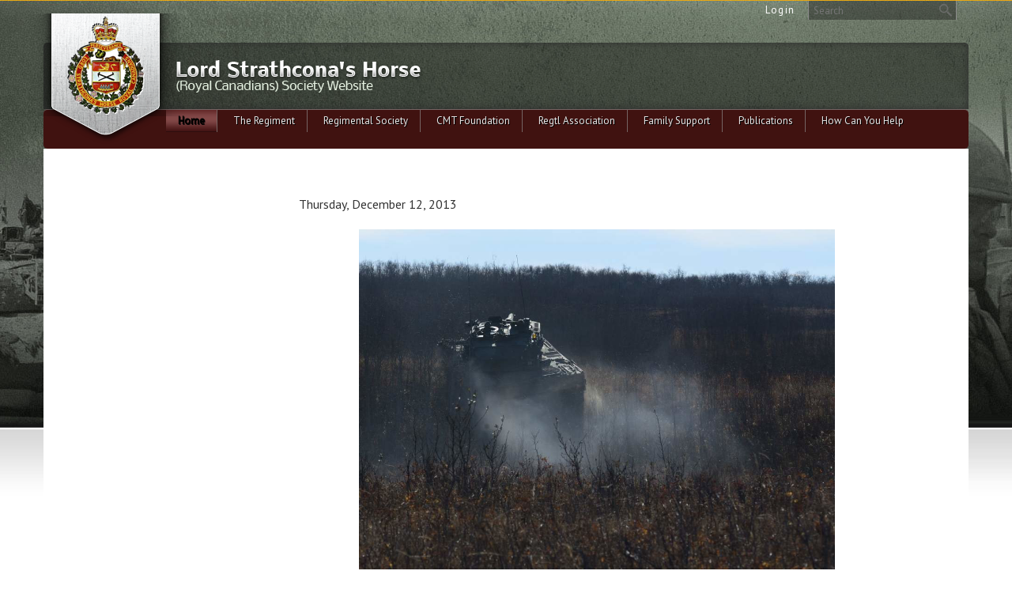

--- FILE ---
content_type: text/html; charset=UTF-8
request_url: https://strathconas.ca/a-squadron-on-exercise-hades-ram
body_size: 10336
content:
<!DOCTYPE html>
<html lang = "en">
    <head>
<title>A Squadron on Exercise HADES RAM</title><meta xmlns:og="http://ogp.me/ns#" property="og:title" content="A&#x20;Squadron&#x20;on&#x20;Exercise&#x20;HADES&#x20;RAM" />
<meta xmlns:og="http://ogp.me/ns#" property="og:url" content="https&#x3A;&#x2F;&#x2F;strathconas.ca&#x2F;a-squadron-on-exercise-hades-ram" />
<meta xmlns:og="http://ogp.me/ns#" property="og:description" content="With&#x20;the&#x20;two&#x20;week&#x20;Thanksgiving&#x20;break&#x20;over&#x20;after&#x20;re-deploying&#x20;from&#x20;Exercise&#x20;&#x28;Ex&#x29;&#x20;STEELE&#x20;SABRE,&#x20;A&#x20;Squadron&#x20;&#x28;Sqn&#x29;&#x20;was&#x20;once&#x20;again&#x20;ready&#x20;to&#x20;roll&#x20;to&#x20;action&#x20;rumbling&#x20;tanks&#x20;all&#x20;over&#x20;the&#x20;Wainwright&#x20;training&#x20;area." />
<meta xmlns:og="http://ogp.me/ns#" property="og:type" content="article" />
<meta xmlns:og="http://ogp.me/ns#" property="og:image" content="https&#x3A;&#x2F;&#x2F;strathconas.ca&#x2F;uploads&#x2F;thumbnails&#x2F;Pic1AAR.jpg.f4abf7de.jpg" />
<meta xmlns:og="http://ogp.me/ns#" property="og:image:width" content="502" />
<meta xmlns:og="http://ogp.me/ns#" property="og:image:height" content="335" />
<meta name="twitter:card" content="summary_large_image"></meta>

<meta http-equiv="Content-Type" content="text/html; charset=UTF-8" />
<meta name="keywords" content="" />
<meta name="description" content="" />
<meta name="googlebot" content="noarchive" />
<meta name="viewport" content="width=device-width,initial-scale=1.0" />
<meta http-equiv="X-UA-Compatible" content="IE=edge" />
<meta name="robots" content="index, follow" />
<meta name="generator" content="Shoutcms" />
<meta http-equiv="content-language" content="en" />

<link rel="canonical" href="https://strathconas.ca/a-squadron-on-exercise-hades-ram">

<link rel="image_src" href="https://strathconas.ca/uploads/thumbnails/Pic1AAR.jpg.f4abf7de.jpg" />
<link rel="home" title="Home" href="/" />



<link rel="stylesheet" href="/shout/web/v6.47.6.R20250717/lib/com.github.necolas/normalize.css" data-eqcss-read="true" />
<link rel="stylesheet" href="https://assets-web0.shoutcms.net/cdn/ajax/lib/fontawesome/6.4.0/css/all.min.css" data-eqcss-read="true" />
<link rel="stylesheet" href="https://assets-web0.shoutcms.net/cdn/ajax/lib/fontawesome/6.4.0/css/v4-shims.min.css" data-eqcss-read="true" />
<link rel="stylesheet" href="https://fonts.googleapis.com/icon?family=Material+Icons" data-eqcss-read="true" />
<link rel="stylesheet" href="/shout/web/v6.47.6.R20250717/node_modules/jquery-ui-dist/jquery-ui.structure.min.css" data-eqcss-read="true" />
<link rel="stylesheet" href="/shout/web/v6.47.6.R20250717/lib/com.shoutcms/jquery-ui/shoutgreysquare/jquery-ui.theme.min.css" data-eqcss-read="true" />
<link rel="stylesheet" href="/shout/web/v6.47.6.R20250717/lib/com.shoutcms/jquery-ui/shoutgreysquare/jquery-ui.shout.css" data-eqcss-read="true" />
<link rel="stylesheet" href="/shout/web/v6.47.6.R20250717/shout/resources/css/sitefront.css" data-eqcss-read="true" />
<link rel="stylesheet" href="/shout/web/v6.47.6.R20250717/shout/modules/gallery2/resources/css/jquery.shoutGallery.css" data-eqcss-read="true" />
<link rel="stylesheet" href="/shout/web/v6.47.6.R20250717/shout/resources/css/shout-sitefront-notification.css" data-eqcss-read="true" />
<link rel="stylesheet" type="text/css" href="https://assets-web0.shoutcms.net/data/templates/skins/savagedragon/skin/modules/resources/components/bootstrap-3.1.1/live/css/bootstrap.min.css" data-eqcss-read="true" />
<link rel="stylesheet" type="text/css" href="https://assets-web0.shoutcms.net/data/templates/skins/savagedragon/skin/modules/resources/css/responsive.min.css?v=1753911321" data-eqcss-read="true" />
<link rel="stylesheet" type="text/css" data-origin="theme" href="/data/templates/themes/savagedragon/escc/theme/resources/cssc/theme.css?v=1530740600" data-eqcss-read="true" />
<link rel="stylesheet" href="/data/feature/live/d41d8cd98f00b204e9800998ecf8427e-19691231T170000/resources/css/feature.min.css" data-eqcss-read="true" />
<link rel="stylesheet" href="/data/design/live/20241115T093409/resources/css/override.min.css" data-eqcss-read="true" />
<link rel="stylesheet" href="/data/cache/content-snippet/20250730T153542/combined_snippet.min.css" data-eqcss-read="true" />

<style type="text/css" data-eqcss-read="true" >


abbr.sui-abbr-tooltip
{
    border-bottom: 1px dotted;
    text-decoration: underline dotted;
    pointer-events: auto;
}


</style>

<!-- Global site tag (gtag.js) - Google Analytics -->
<script async src="https://www.googletagmanager.com/gtag/js?id=UA-44128507-1"></script>
<script>
  window.dataLayer = window.dataLayer || [];
  function gtag(){dataLayer.push(arguments);}

  gtag('js', new Date());
  gtag('config', 'UA-44128507-1');

</script>
<script class="sui-scripts--data_layers" type="text/javascript">
//<![CDATA[
window.dataLayer = window.dataLayer || [];
  window.dataLayer = window.dataLayer || [];
// ]]>
</script>
<script src="/shout/web/v6.47.6.R20250717/node_modules/systemjs/dist/system.js" type="text/javascript"></script>
<script src="/shout/web/v6.47.6.R20250717/node_modules/jquery/dist/jquery.min.js" type="text/javascript"></script>
<script src="/shout/web/v6.47.6.R20250717/lib/jquery/jquery-noconflict.js" type="text/javascript"></script>
<script src="/shout/web/v6.47.6.R20250717/lib/jquery/jquery-migrate-quiet.js" type="text/javascript"></script>
<script src="/shout/web/v6.47.6.R20250717/node_modules/jquery-migrate/dist/jquery-migrate.min.js" type="text/javascript"></script>
<script src="/shout/web/v6.47.6.R20250717/node_modules/jquery-ui-dist/jquery-ui.min.js" type="text/javascript"></script>
<script src="/shout/web/v6.47.6.R20250717/shout/modules/core/resources/js/shout/jquery.shout.suidialog.js" type="text/javascript"></script>
<script src="/shout/web/v6.47.6.R20250717/node_modules/lodash/lodash.min.js" type="text/javascript"></script>
<script src="/shout/web/v6.47.6.R20250717/lib/jquery/vendors/com.github/gabceb/jquery-browser-plugin/jquery-browser-0.0.7/dist/jquery.browser.js" type="text/javascript"></script>
<script src="/shout/web/v6.47.6.R20250717/node_modules/popper.js/dist/umd/popper.min.js" type="text/javascript"></script>
<script src="/shout/web/v6.47.6.R20250717/node_modules/tippy.js/dist/tippy.iife.min.js" type="text/javascript"></script>
<script src="/shout/web/v6.47.6.R20250717/shout/resources/js/shout.js" type="text/javascript"></script>
<script src="/shout/web/v6.47.6.R20250717/shout/modules/core/resources/js/member.js" type="text/javascript"></script>
<script src="/shout/web/v6.47.6.R20250717/shout/modules/store/resources/js/minicart.js" type="text/javascript"></script>
<script src="/shout/web/v6.47.6.R20250717/shout/modules/store/resources/js/store.js" type="text/javascript"></script>
<script src="/shout/web/v6.47.6.R20250717/shout/modules/store/resources/js/microcart.js" type="text/javascript"></script>
<script src="/shout/web/v6.47.6.R20250717/shout/modules/store/resources/js/productoptions.js" type="text/javascript"></script>
<script src="/shout/web/v6.47.6.R20250717/shout/modules/store/resources/js/productquickview.js" type="text/javascript"></script>
<script src="/shout/web/v6.47.6.R20250717/shout/modules/gallery2/resources/js/jquery.shoutGallery.js" type="text/javascript"></script>
<script src="/shout/web/v6.47.6.R20250717/shout/modules/gallery2/resources/js/jquery.scroller.js" type="text/javascript"></script>
<script src="/shout/web/v6.47.6.R20250717/shout/modules/core/resources/js/common.js" type="text/javascript"></script>
<script src="https://assets-web0.shoutcms.net/data/templates/skins/savagedragon/skin/modules/resources/components/bootstrap-3.1.1/live/js/bootstrap.min.js" type="text/javascript"></script>
<script src="https://assets-web0.shoutcms.net/data/templates/skins/savagedragon/skin/modules/resources/components/bootstrap-3.1.1/live/js/shout-bootstrap.min.js?v=1753911320" type="text/javascript"></script>
<script src="/data/cache/content-snippet/20250730T153542/combined_snippet.min.js" type="text/javascript"></script>
<script class="sui-script sui-script--non_ready" type="text/javascript" defer="defer">
/* <![CDATA[ */

    // See HTML::configureJS
    Shout.configure({"location":"\/\/strathconas.ca\/content.php","action":150,"libroot":"\/shout\/web\/v6.47.6.R20250717","absRoot":"","module":{"admin":{"dialog":{"default_width":"SHOUTCMS_ADMIN_DIALOG_WIDTH"}}}});

    // See HTML::configureJS
    Shout.configure({"module":{"store":{"cart":{"mini":{"cell":"\u0027\u003Ctable cellspacing=\u00220\u0022 cellpadding=\u00220\u0022\u003E\u003Ctr valign = \u0022top\u0022 class=\u0022top\u0022\u003E\u003Ctd class=\u0022top left top-left\u0022\u003E\u003C\/td\u003E\u003Ctd class=\u0022top center top-center\u0022\u003E\u003C\/td\u003E\u003Ctd class=\u0022top right top-right\u0022\u003E\u003C\/td\u003E\u003C\/tr\u003E\u003Ctr valign = \u0022top\u0022 class=\u0022center\u0022\u003E\u003Ctd class=\u0022center left center-left\u0022\u003E\u003C\/td\u003E\u003Ctd class=\u0022center center center-center\u0022\u003E\u003C\/td\u003E\u003Ctd class=\u0022center right center-right\u0022\u003E\u003C\/td\u003E\u003C\/tr\u003E\u003Ctr valign = \u0022top\u0022 class=\u0022bottom\u0022\u003E\u003Ctd class=\u0022bottom left bottom-left\u0022\u003E\u003C\/td\u003E\u003Ctd class=\u0022bottom center bottom-center\u0022\u003E\u003C\/td\u003E\u003Ctd class=\u0022bottom right bottom-right\u0022\u003E\u003C\/td\u003E\u003C\/tr\u003E\u003Ctr valign = \u0022top\u0022 class=\u0022middle\u0022\u003E\u003Ctd class=\u0022middle left middle-left\u0022\u003E\u003Cdiv class=\u0022minicart-image\u0022\u003E\u0027 + pic + \u0027\u003C\/div\u003E\u003C\/td\u003E\u003Ctd class=\u0022middle center middle-center\u0022\u003E\u003Cdiv class=\u0022minicart-productname\u0022\u003E\u0027 + product.title + \u0027\u003C\/div\u003E\u003C\/td\u003E\u003Ctd class=\u0022middle right middle-right\u0022\u003E\u003Cdiv class=\u0022minicart-quantity\u0022\u003E\u0027 + qty + \u0027\u003C\/div\u003E\u003C\/td\u003E\u003C\/tr\u003E\u003C\/table\u003E\u0027","sep":"\u001e","store_mode_checkout":false,"product_option_types":{"browse_product":12,"listbox":3,"checkbox":2,"radio":14,"content":15,"buttonlist":16,"price":10,"quantity":13,"square":101,"circle":102,"rectangle":103,"sphere":202,"cube":201,"rectangular_prism":204,"cylinder":203,"email":21}}}}}});

    // See HTML::configureJS
    Shout.configure({"module":{"store":{"microcart":{"config":{"productCount":0,"prefix":"\u003Cspan class=\u0022sui-microcart-widget__label\u0022\u003ECart\u003C\/span\u003E\u003Cspan class=\u0022sui-microcart-widget__count\u0022\u003E","suffix":"\u003C\/span\u003E"}}}}});

    // See HTML::configureJS
    Shout.configure({"module":{"core":{"notifications":{"states":{"4":"ui-state-default","0":"ui-state-info","3":"ui-state-error","1":"ui-state-info","2":"ui-state-success"},"icons":{"4":"ui-icon-info","0":"ui-icon-notice","3":"ui-icon-alert","1":"ui-icon-notice","2":"ui-icon-check"},"types":{"4":"info","0":"warning","3":"error","1":"notice","2":"success"}}}}});

(function($){$(document).ready(function(){if($('.frontpage.four-column-medium').length){$('.medium-feature').prependTo('.main-column-left').wrapAll('<div class="featured-content full-size-features">')}})})(jQuery)
/* ]]> */
</script>

<!--[if lte IE 6]>
            <script src = "https://assets-web0.shoutcms.net/data/templates/skins/savagedragon/skin/modules/resources/js/supersleight-min.js" type = "text/javascript" ></script>
            <![endif]-->
        <!--[if lte IE 8]>
            <script src = "https://assets-web0.shoutcms.net/data/templates/skins/savagedragon/skin/modules/resources/components/respond-1.1.0/respond.min.js" type = "text/javascript" ></script>
            <![endif]-->
        <!--[if lte IE 9]>
            <script src = "https://assets-web0.shoutcms.net/data/templates/skins/savagedragon/skin/modules/resources/components/html5shiv-3.7.0/dist/html5shiv.js" type = "text/javascript" ></script>
            <![endif]-->


</head>
    <body id="news-item-default" class="body news-item default article responsive with-sidebar" data-nav--hid = "3k1AqRBml8xDXBwW" data-nav--oid = "2036378888">
<div class="sui-sf-notifications">
</div>
        <div class="page-wrapper">
            <header class="page-header-wrapper">
                <div class="top-of-website section-wrapper root-section-wrapper">
                    <div class="content-wrapper">
                        
                    </div>
                </div>
                <div class="top-site-bar section-wrapper root-section-wrapper">
                    <div class="quick-nav content-wrapper">
                        <div class="site-top-bar">
                            
                        </div>
                        <div class="nav-links">
                            <span class="general-links">
                                <a href="/" class="altnav-home">Home</a>
                                <a href="/id/645" class="altnav-contact">Contact</a>
                                <a href="/content.php?action=sitemap" class="altnav-sitemap">Sitemap</a>
                            </span>
                            <span class="account-links">
                                <span class="my-account">
                                    
                                </span>
                                <span class="login-logout">
                                    
                                    <a href="/my-account/" loggedin="Array" class="myAccountLogin">login</a>
                                </span>
                            </span>
                            <span class="store-links">
                                <span class="cart-product-count">
                                    <a href="/content.php?module=store&mode=3" rel="nofollow"></a>
                                </span>
                                <span class="cart-checkout">
                                    <a href="/content.php?module=store&mode=3" rel="nofollow">Checkout</a>
                                </span>
                                <span class="store-microcart">
                                    <a id="microcart-0" class="microcart" href="/content.php?module=store&amp;mode=3"></a>
                                </span>
                            </span>
                        </div>
                        <div class="quick-search site-search">
                            <form name="searchform" method="GET" action="/content.php"><input type="hidden" name="action" value="search"/>
<input id="querystring" name="search" type="search" autocapitalize="off" autocomplete="" autocorrect="off" spellcheck="false" value=""  placeholder="Search" class="search-text" onfocus="this.select();" /><input type = "submit" value = "" class = "search-button" /></form>
                        </div>
                    </div>
                </div>
                <div class="top-site-header section-wrapper root-section-wrapper">
                    <div class="content-wrapper">
                                
                                
                        <div class="site-header section-wrapper sub-section-wrapper">
                            <div class="content-wrapper">
            <table id="website-header" style="width: 100%; position: relative;">
<tbody>
<tr>
<td><a id="website-badge" title="" href="/"><img title="" src="/uploads/files/images/site_headers/logo.png" alt="" width="203" height="166"></a></td>
<td><a title="" href="/"><img id="website-logo" style="margin-top: -5px; margin-left: 161px; border-width: 0px;" title="" src="/uploads/files/images/logos/logo_text.png" alt="" width="315" height="42"></a><br></td>
</tr>
</tbody>
</table>
                            </div>
                        </div>
            
                                
                        <nav class="primary-nav section-wrapper sub-section-wrapper">
                            <div class="content-wrapper">
            <div class = "navbar navbar-default navigation-first">
<div class="navbar-header">
<a class="btn btn-default navbar-btn navbar-toggle" data-toggle="collapse" data-target=".navbar-collapse">
<span class="icon-bar"></span>
<span class="icon-bar"></span>
<span class="icon-bar"></span>
</a>
<a class="navbar-brand" href="/">strathconas.ca</a>
</div>
<div class="navbar-collapse collapse">
<ul class="nav navbar-nav">
<li class=" current active">
<a href="/home"><strong>Home</strong></a>
</li>
<li class="dropdown">
<a href="/the-regiment" class="dropdown-toggle" data-toggle="dropdown">The Regiment<b class="caret"></b></a>
<ul class="dropdown-menu">
<li>
<a href="/the-regiment">The Regiment</a>
</li>
<li class="dropdown-submenu">
<a href="/squadrons" class="dropdown-toggle" data-toggle="dropdown">Squadrons</a>
<ul class="dropdown-menu">
<li>
<a href="/squadrons">Squadrons</a>
</li>
<li>
<a href="/regimental-news">Regimental News</a>
</li>
<li>
<a href="/regimental-headquartersmain">Regimental Headquarters</a>
</li>
<li>
<a href="/a-squadron">A Squadron</a>
</li>
<li>
<a href="/b-squadron">B Squadron</a>
</li>
<li>
<a href="/recce-s">C Squadron</a>
</li>
<li>
<a href="/hq">HQ Squadron</a>
</li>
<li>
<a href="/ere-deployments">ERE & Deployments</a>
</li>
</ul>

</li>
<li class="dropdown-submenu">
<a href="/biographies" class="dropdown-toggle" data-toggle="dropdown">Biographies</a>
<ul class="dropdown-menu">
<li>
<a href="/biographies">Biographies</a>
</li>
<li>
<a href="/colonel-of-the-regiment">Colonel of the Regiment</a>
</li>
<li>
<a href="/senior-serving-strathcona">Senior Serving Strathcona</a>
</li>
<li>
<a href="/regimental-colonel">Regimental Colonel </a>
</li>
<li>
<a href="/commanding-officer">Commanding Officer</a>
</li>
<li>
<a href="/regimental-sergeant-major">Regimental Sergeant Major </a>
</li>
<li>
<a href="/regimental-second-in-command">Regimental Second-in-Command</a>
</li>
<li>
<a href="/technical-quartermaster-sergeant">Technical Quartermaster Sergeant</a>
</li>
<li>
<a href="/adjutant">Adjutant </a>
</li>
<li>
<a href="/operations-officer">Operations Officer </a>
</li>
<li>
<a href="/operations-master-warrant-officer">Operations Master Warrant Officer</a>
</li>
<li>
<a href="/officer-commanding-hq-squadron">Officer Commanding HQ Squadron</a>
</li>
<li>
<a href="/squadron-sergeant-major-hq-sqn">Squadron Sergeant Major HQ Sqn</a>
</li>
<li>
<a href="/2ic-hq-squadron">2IC HQ Squadron</a>
</li>
<li>
<a href="/officer-commanding-a-squadron">Officer Commanding A Squadron</a>
</li>
<li>
<a href="/squadron-sergeant-major-a-sqn">Squadron Sergeant Major A Sqn</a>
</li>
<li>
<a href="/officer-commanding-b-squadron">Officer Commanding B Squadron </a>
</li>
<li>
<a href="/squadron-sergeant-major-b-sqn">Squadron Sergeant Major B Sqn</a>
</li>
<li>
<a href="/officer-commanding-c-squadron">Officer Commanding C Squadron</a>
</li>
<li>
<a href="/squadron-sergeant-major-c-sqn">Squadron Sergeant Major C Sqn</a>
</li>
</ul>

</li>
<li>
<a href="/the-guidon-party">The Guidon Party</a>
</li>
<li class="dropdown-submenu">
<a href="/regimental-history" class="dropdown-toggle" data-toggle="dropdown">Regimental History</a>
<ul class="dropdown-menu">
<li>
<a href="/regimental-history">Regimental History</a>
</li>
<li>
<a href="/former-colonels-of-the-regiment">Former Colonels of the Regiment</a>
</li>
<li>
<a href="/former-commanding-officers">Former Commanding Officers</a>
</li>
<li>
<a href="/former-regimental-sergeant-majors">Former Regimental Sergeant-Majors</a>
</li>
</ul>

</li>
<li>
<a href="/contact-us">Contact Us</a>
</li>
<li>
<a href="/links-of-interest">Links of Interest</a>
</li>
<li class="dropdown-submenu">
<a href="/cadets" class="dropdown-toggle" data-toggle="dropdown">Cadets</a>
<ul class="dropdown-menu">
<li>
<a href="/cadets">Cadets</a>
</li>
<li>
<a href="/1292-calgary">1292 Calgary</a>
</li>
<li>
<a href="/1813-cranbrook">1813 Cranbrook</a>
</li>
<li>
<a href="/2716-mayerthorpe">2716 Mayerthorpe</a>
</li>
<li>
<a href="/2860-fort-simpson">2860 Fort Simpson</a>
</li>
<li>
<a href="/3066-golden">3066 Golden</a>
</li>
<li>
<a href="/3070-evansburg">3070 Evansburg</a>
</li>
</ul>

</li>
</ul>

</li>
<li class="dropdown">
<a href="/regimental-society" class="dropdown-toggle" data-toggle="dropdown">Regimental Society<b class="caret"></b></a>
<ul class="dropdown-menu">
<li>
<a href="/regimental-society">Regimental Society</a>
</li>
<li>
<a href="/ldsh-rc-regimental-society-board-of-directors">LdSH(RC) Regimental Society Board of Directors</a>
</li>
<li>
<a href="/society-kit-shop">Society Kit Shop</a>
</li>
<li class="dropdown-submenu">
<a href="/historical-vehicle-troop" class="dropdown-toggle" data-toggle="dropdown">Historical Vehicle Troop</a>
<ul class="dropdown-menu">
<li>
<a href="/historical-vehicle-troop">Historical Vehicle Troop</a>
</li>
<li>
<a href="/hvt-history">HVT History</a>
</li>
</ul>

</li>
<li>
<a href="/pipes-and-drums">Pipes and Drums</a>
</li>
<li>
<a href="/strathcona-museum">Strathcona Museum & Archives</a>
</li>
<li class="dropdown-submenu">
<a href="/cpkc-regtl-society-student-scholarship-program" class="dropdown-toggle" data-toggle="dropdown">CPKC / Regtl Society Student Scholarship Program</a>
<ul class="dropdown-menu">
<li>
<a href="/cpkc-regtl-society-student-scholarship-program">CPKC / Regtl Society Student Scholarship Program</a>
</li>
<li>
<a href="/cpkc-ldsh-rc-regtl-society-scholarship-presentations-2025">CPKC-LdSH(RC) Regtl Society Scholarship Presentations 2025</a>
</li>
<li>
<a href="/cpkc-ldsh-rc-regtl-society-scholarship-presentations-2024">CPKC-LdSH(RC) Regtl Society Scholarship Presentations 2024</a>
</li>
<li>
<a href="/cpkc-ldsh-rc-regtl-society-scholarship-presentations-2023">CPKC-LdSH(RC) Regtl Society Scholarship Presentations 2023</a>
</li>
<li>
<a href="/cp-ldsh-rc-regtl-society-scholarship-presentations-2022">CP-LdSH(RC) Regtl Society Scholarship Presentations 2022</a>
</li>
<li>
<a href="/cp-ldsh-rc-regtl-society-scholarship-presentations-2021">CP-LdSH(RC) Regtl Society Scholarship Presentations 2021</a>
</li>
<li>
<a href="/cp-rail-ldsh-rc-regimental-society-scholarship-presentations-2020">CP Rail & LdSH(RC) Regimental Society Scholarship Presentations 2020</a>
</li>
<li>
<a href="/cp-rail-ldsh-rc-regimental-society-scholarship-presentations-2019">CP Rail & LdSH(RC) Regimental Society Scholarship Presentations 2019</a>
</li>
<li>
<a href="/cp-rail-ldsh-rc-regimental-society-scholarship-presentations-2018">CP Rail & LdSH(RC) Regimental Society Scholarship Presentations 2018</a>
</li>
<li>
<a href="/cp-rail-ldsh-rc-regimental-society-scholarship-presentations-2017">CP Rail & LdSH(RC) Regimental Society Scholarship Presentations 2017</a>
</li>
<li>
<a href="/canadian-pacific-cp-strathcona-student-scholarship-program-2016">Canadian Pacific (CP) & Strathcona Student Scholarship Program 2016</a>
</li>
<li>
<a href="/canadian-pacific-cp-strathcona-student-scholarship-program-2015">Canadian Pacific (CP) & Strathcona Student Scholarship Program 2015</a>
</li>
<li>
<a href="/canadian-pacific-cp-strathcona-student-scholarship-program-2014">Canadian Pacific (CP) & Strathcona Student Scholarship Program 2014</a>
</li>
<li>
<a href="/canadian-pacific-rail-and-ldsh-rc-regimental-society-2013-scholarship">Canadian Pacific Rail and  LdSH(RC) Regimental Society 2013 Scholarship</a>
</li>
<li>
<a href="/cp-rail-and-ldsh-rc-regimental-society-scholarship-winners-august-2012">CP Rail and LdSH(RC) Regimental Society Scholarship Winners August 2012</a>
</li>
</ul>

</li>
<li>
<a href="/society-honourary-appointments-and-awards">Society Honourary Appointments and Awards</a>
</li>
</ul>

</li>
<li class="dropdown">
<a href="/cmt" class="dropdown-toggle" data-toggle="dropdown">CMT Foundation<b class="caret"></b></a>
<ul class="dropdown-menu">
<li>
<a href="/cmt">CMT Foundation</a>
</li>
<li>
<a href="/ceremonial-mounted-troop-board-of-directors">Ceremonial Mounted Troop Board of Directors</a>
</li>
<li class="dropdown-submenu">
<a href="/strathcona-mounted-troop" class="dropdown-toggle" data-toggle="dropdown">Strathcona Mounted Troop</a>
<ul class="dropdown-menu">
<li>
<a href="/strathcona-mounted-troop">Strathcona Mounted Troop</a>
</li>
<li class="dropdown-submenu">
<a href="/about-the-mounted-troop" class="dropdown-toggle" data-toggle="dropdown">About the Mounted Troop</a>
<ul class="dropdown-menu">
<li>
<a href="/about-the-mounted-troop">About the Mounted Troop</a>
</li>
<li>
<a href="/smt-t">SMT Troop Leader</a>
</li>
<li>
<a href="/smt-tpwo">SMT Troop Warrant Officer</a>
</li>
</ul>

</li>
<li>
<a href="/mounted-troop-history">Mounted Troop History</a>
</li>
<li>
<a href="/the-mounted-troop-herd">The Mounted Troop Herd</a>
</li>
<li>
<a href="/smt-booking-information">SMT Booking Information</a>
</li>
</ul>

</li>
</ul>

</li>
<li class="dropdown">
<a href="/regtl-association" class="dropdown-toggle" data-toggle="dropdown">Regtl Association<b class="caret"></b></a>
<ul class="dropdown-menu">
<li>
<a href="/regtl-association">Regtl Association</a>
</li>
<li>
<a href="/headquarters-location-and-information">Headquarters Location and Information</a>
</li>
<li class="dropdown-submenu">
<a href="/association-branches-and-chapters" class="dropdown-toggle" data-toggle="dropdown">Association Branches</a>
<ul class="dropdown-menu">
<li>
<a href="/association-branches-and-chapters">Association Branches</a>
</li>
<li>
<a href="/atlantic-branch">Atlantic Branch</a>
</li>
<li>
<a href="/calgary-branch">Calgary Branch</a>
</li>
<li>
<a href="/edmonton-chapter">Edmonton Branch</a>
</li>
<li>
<a href="/kingston-branch">Kingston Branch</a>
</li>
<li>
<a href="/left-coast-lancers">Left Coast Lancers</a>
</li>
<li>
<a href="/ottawa-branch">Ottawa Branch</a>
</li>
</ul>

</li>
<li>
<a href="/meetings-and-agm-minutes">Meetings and AGM minutes</a>
</li>
<li>
<a href="/regimental-family-roll-update">Regimental Family Roll Update</a>
</li>
</ul>

</li>
<li>
<a href="/family-support-contacts-resources">Family Support</a>
</li>
<li class="dropdown">
<a href="/publications" class="dropdown-toggle" data-toggle="dropdown">Publications<b class="caret"></b></a>
<ul class="dropdown-menu">
<li>
<a href="/publications">Publications</a>
</li>
<li>
<a href="/social-media">Social Media</a>
</li>
<li class="dropdown-submenu">
<a href="/website-article-archives" class="dropdown-toggle" data-toggle="dropdown">Website Article Archives</a>
<ul class="dropdown-menu">
<li>
<a href="/website-article-archives">Website Article Archives</a>
</li>
<li>
<a href="/2026-archives">2026 Archives</a>
</li>
<li>
<a href="/2025-archives">2025 Archives</a>
</li>
<li>
<a href="/2024-archives">2024 Archives</a>
</li>
<li>
<a href="/2023-archives">2023 Archives</a>
</li>
<li>
<a href="/2022-archives">2022 Archives</a>
</li>
<li>
<a href="/2021-archives">2021 Archives</a>
</li>
<li class="dropdown-submenu">
<a href="/2020-archives" class="dropdown-toggle" data-toggle="dropdown">2020 Archives</a>
<ul class="dropdown-menu">
<li>
<a href="/2020-archives">2020 Archives</a>
</li>
<li>
<a href="/swamps-snipers-sunburns-and-smores">Swamps, Snipers, Sunburns and S'mores</a>
</li>
<li>
<a href="/hss-strathconas">HSS Strathconas</a>
</li>
<li>
<a href="/promotions-honours-awards">Promotions, Honours & Awards</a>
</li>
</ul>

</li>
<li>
<a href="/2019-archives">2019 Archives</a>
</li>
<li>
<a href="/2018-archives">2018 Archives</a>
</li>
<li>
<a href="/2017-archives">2017 Archives</a>
</li>
<li>
<a href="/2016-archives">2016 Archives</a>
</li>
<li>
<a href="/2015-archives">2015 Archives</a>
</li>
<li>
<a href="/2014-archives">2014 Archives</a>
</li>
<li>
<a href="/2013-archives">2013 Archives</a>
</li>
<li>
<a href="/2012-archives">2012 Archives</a>
</li>
<li>
<a href="/2011">2011 Archives</a>
</li>
<li>
<a href="/2010-archives">2010 Archives</a>
</li>
<li>
<a href="/2009-archives">2009 Archives</a>
</li>
<li>
<a href="/2008-archives">2008 Archives</a>
</li>
<li class="dropdown-submenu">
<a href="/2007-archives" class="dropdown-toggle" data-toggle="dropdown">2007 Archives</a>
<ul class="dropdown-menu">
<li>
<a href="/2007-archives">2007 Archives</a>
</li>
<li>
<a href="/c-squadron-photo-gallery">C Squadron Photo Gallery</a>
</li>
</ul>

</li>
<li>
<a href="/2006-archives">2006 Archives</a>
</li>
<li>
<a href="/2005-archives">2005 Archives</a>
</li>
</ul>

</li>
<li class="dropdown-submenu">
<a href="/strathcona-enews" class="dropdown-toggle" data-toggle="dropdown">Strathcona Enews</a>
<ul class="dropdown-menu">
<li>
<a href="/strathcona-enews">Strathcona Enews</a>
</li>
<li>
<a href="/strathcona-enews-2026-campaigns">Strathcona Enews - 2026 Campaigns</a>
</li>
<li>
<a href="/strathcona-enews-2025-campaigns">Strathcona Enews - 2025 Campaigns</a>
</li>
<li>
<a href="/strathcona-enews-2024-campaigns">Strathcona Enews - 2024 Campaigns</a>
</li>
<li>
<a href="/strath">Strathcona Enews - 2023 Campaigns</a>
</li>
<li>
<a href="/strathcona-enews-2022-campaigns">Strathcona Enews - 2022 Campaigns</a>
</li>
<li>
<a href="/strathcona-enews-2021-campaigns">Strathcona Enews - 2021 Campaigns</a>
</li>
<li>
<a href="/strathcona-enews-2020-campaigns">Strathcona Enews - 2020 Campaigns</a>
</li>
<li>
<a href="/strathcona-enews-2019-campaigns">Strathcona Enews - 2019 Campaigns</a>
</li>
<li>
<a href="/strathcona-enews-2018-campaigns">Strathcona Enews - 2018 Campaigns</a>
</li>
<li>
<a href="/strathcona-enews-2017-campaigns">Strathcona Enews - 2017 Campaigns</a>
</li>
<li>
<a href="/strathcona-enews-2016-campaigns">Strathcona Enews - 2016 Campaigns</a>
</li>
<li>
<a href="/strathcona-enews-2015-campaigns">Strathcona Enews - 2015 Campaigns</a>
</li>
<li>
<a href="/strathcona-enews-2014-campaigns">Strathcona Enews - 2014 Campaigns</a>
</li>
<li>
<a href="/strathcona-enews-2013-campaigns">Strathcona Enews - 2013 Campaigns</a>
</li>
<li>
<a href="/strathcona-enews-2012-campaigns">Strathcona Enews - 2012 Campaigns</a>
</li>
<li>
<a href="/strathcona-enews-2011-campaigns">Strathcona Enews - 2011 Campaigns</a>
</li>
<li>
<a href="/strathcona-enews-2009-2010-campaigns">Strathcona Enews - 2009-2010 Campaigns</a>
</li>
</ul>

</li>
<li>
<a href="/regimental-society-newsletter">Regimental Society Newsletter</a>
</li>
<li>
<a href="/the-strathconian">The Strathconian</a>
</li>
<li>
<a href="/regimental-manual">Regimental Manual</a>
</li>
</ul>

</li>
<li class="dropdown">
<a href="/how-can-you-help" class="dropdown-toggle" data-toggle="dropdown">How Can You Help<b class="caret"></b></a>
<ul class="dropdown-menu">
<li>
<a href="/how-can-you-help">How Can You Help</a>
</li>
<li>
<a href="/cmt-how-can-you-help">CMT-How Can You Help</a>
</li>
<li>
<a href="/society-how-can-you-help">Society-How Can You Help</a>
</li>
</ul>

</li>
</ul>

</div>
</div>

                            </div>
                        </nav>
            
                    </div>
                </div>
                <div class="site-header-image section-wrapper root-section-wrapper">
                    <div class="content-wrapper">
                        
                    </div>
                </div>
            </header>

            <div class="page-content-wrapper">
                <div class="columns-wrapper section-wrapper root-section-wrapper">
                    <div class="content-wrapper">
                    <div class="content-row">
                        <aside class="side-column-left side-column">
                            <nav class="sub-nav side-nav section-wrapper sub-section-wrapper">
                                <div class="content-wrapper">
                                    
                                </div>
                            </nav>

                            <div class="featured-content side-features">
                                <div class="small-feature section-wrapper sub-section-wrapper relation">
                                    <div class="content-wrapper">
                                        
                                    </div>
                                </div>
                                <div class="list-feature section-wrapper sub-section-wrapper relation">
                                    <div class="content-wrapper">
                                        
                                    </div>
                                </div>
                            </div>

                            <div class="side-banners section-wrapper sub-section-wrapper">
                                <div class="content-wrapper">
                                    
                                    
                                    
                                    
                                    
                                </div>
                            </div>

                            <div class="social-widgets">
                                <div class="twitter-widget social-widget section-wrapper sub-section-wrapper">
                                    <div class="content-wrapper">
                                        
                                    </div>
                                </div>
                                <div class="facebook-widget social-widget section-wrapper sub-section-wrapper">
                                    <div class="content-wrapper">
                                        
                                    </div>
                                </div>
                            </div>
                        </aside>

                        <section class="main-column-right main-column">
                            <div class="top-page-bar section-wrapper sub-section-wrapper">
                                <div class="content-wrapper">
                                    <span class="breadcrumb-bar">
                                        
                                    </span>
                                    <span class="page-buttons">
                                        <span class="print-this-page">
                                            <a href="javascript:window.print();" class="print-button">Print This Page</a>
                                        </span>
                                        <span class="social-buttons">
                                            <span class="facebook-like-button">
                                                <fb:like layout="button_count" show_faces="true" width="60" height="80" action="like" colorscheme="light" font="arial" href="https://strathconas.ca/a-squadron-on-exercise-hades-ram" app_id="548999815220341"></fb:like>
                                            </span>
                                            <span class="twitter-tweet-button">
                                                
                                            </span>
                                        </span>
                                    </span>
                                </div>
                            </div>

                            <div class="featured-content full-size-features">
                                <figure class="headline-carousel section-wrapper sub-section-wrapper relation">
                                    <div class="content-wrapper">
                                        
                                    </div>
                                </figure>
                            </div>

                            <div class="content-header-content section-wrapper sub-section-wrapper">
                                <div class="content-wrapper">
                                    
                                </div>
                            </div>

                            <div class="content-header-title section-wrapper sub-section-wrapper">
                                <div class="content-wrapper">
                                    
                                </div>
                            </div>

                            <div class="content-header-summary section-wrapper sub-section-wrapper">
                                <div class="content-wrapper">
                                    
                                </div>
                            </div>

                            <div class="meta-created section-wrapper sub-section-wrapper">
                                <div class="content-wrapper">
                                    <p class="meta_created-date">Thursday, December 12, 2013</p>
                                </div>
                            </div>

                            <figure class="gallery section-wrapper sub-section-wrapper">
                                <div class="content-wrapper">
                                    <div id="shout-gallery-361" class="shout-gallery-carousel_gallery">
    <table>
        <tr>
            <td>
                <div id="sgal-external-viewer"></div>
            </td>
        </tr>
        <tr>
            <td>
                <div id="sgal-external-ctrl"></div>
            </td>
        </tr>
    </table>

    <table class="sgal-thumbnails">
        <tr>
                                                        <td><div class="sgal-thumbnail-item"><a class="sgal-thumbnail-link" href="/uploads/thumbnails/Pic3OCCALLSIGN.jpg.70225709.jpg" style="outline: medium none;"><img class="sgal-thumbnail" src="/uploads/thumbnails/Pic3OCCALLSIGN.jpg.02a3a011.jpg" alt="Call-sign&#x20;T19&#x20;taking&#x20;a&#x20;bound&#x20;as&#x20;it&#x20;leads&#x20;the&#x20;combat&#x20;team&#x20;advance&#x20;to&#x20;contact." /></a><div class="sgal-caption"><span class="sgal-title-text"><p>Call-sign T19 taking a bound as it leads the combat team advance to contact.</p>
</span><span class="sgal-caption-text"><p>photo taken by MCpl David L. McVeigh (Canadian Army Public Affairs)</p>
</span></div></div></td>
                                                            <td><div class="sgal-thumbnail-item"><a class="sgal-thumbnail-link" href="/uploads/thumbnails/Pic1AAR.jpg.934b48b2.jpg" style="outline: medium none;"><img class="sgal-thumbnail" src="/uploads/thumbnails/Pic1AAR.jpg.5957f41a.jpg" alt="&#x28;Left&#x20;to&#x20;Right&#x29;,&#x20;MCpl&#x20;Davidson,&#x20;Maj&#x20;McMichael,&#x20;Maj&#x20;Angell,&#x20;Capt&#x20;Kim,&#x20;MCpl&#x20;McMurtry,&#x20;Lt&#x20;Brittain.&#x20;&#x20;A&#x20;Sqn&#x20;Combat&#x20;Team&#x20;personnel&#x20;dismounting&#x20;from&#x20;their&#x20;vehicles&#x20;to&#x20;conduct&#x20;an&#x20;AAR&#x20;after&#x20;completing&#x20;a&#x20;combat&#x20;team&#x20;hasty&#x20;attack." /></a><div class="sgal-caption"><span class="sgal-title-text"><p>(Left to Right), MCpl Davidson, Maj McMichael, Maj Angell, Capt Kim, MCpl McMurtry, Lt Brittain.  A Sqn Combat Team personnel dismounting from their vehicles to conduct an AAR after completing a combat team hasty attack.</p>
</span><span class="sgal-caption-text"><p>photo taken by MCpl David L. McVeigh (Canadian Army Public Affairs)</p>
</span></div></div></td>
                                                            <td><div class="sgal-thumbnail-item"><a class="sgal-thumbnail-link" href="/uploads/thumbnails/Pic2LEO2A4M.jpg.d75a03d8.jpg" style="outline: medium none;"><img class="sgal-thumbnail" src="/uploads/thumbnails/Pic2LEO2A4M.jpg.0534278b.jpg" alt="A&#x20;Leopard&#x20;2&#x20;A4M&#x20;making&#x20;its&#x20;way&#x20;in&#x20;haste&#x20;to&#x20;secure&#x20;an&#x20;attack&#x20;position." /></a><div class="sgal-caption"><span class="sgal-title-text"><p>A Leopard 2 A4M making its way in haste to secure an attack position.</p>
</span><span class="sgal-caption-text"><p>photo taken by MCpl David L. McVeigh (Canadian Army Public Affairs)</p>
</span></div></div></td>
                                                        <td class="empty_cell">&nbsp;</td>
                    </tr>
    </table>

</div>
<script type="text/javascript">
jQuery(function($){
    var options = {"first_slide":1,"hide_sources":true,"pic_width":90,"pic_height":60,"crop_pic":true,"crop_thumbs":true,"columns":4,"standard":{"scale_mode":"fit","filmstrip_thumbnail_width":90,"filmstrip_thumbnail_height":60,"viewer_width":689,"viewer_height":430,"auto_hide_delay":1,"slideshow_loop":true,"captions":"auto","viewer_nav_button":false,"controller_type":"filmstrip","controller_buttons":["captionbutton","prevbutton","playbutton","scalebutton","zoombutton"]},"fullscreen":{"viewer_nav_button":true,"viewer_close_button":true,"controller_buttons":["captionbutton","prevbutton","playbutton","scalebutton","zoombutton"]},"selector":{"standard_viewer":"#sgal-external-viewer","standard_controller":"#sgal-external-ctrl"}};
    $('#shout-gallery-361').gallery(options);
});
</script>

                                </div>
                            </figure>

                            <div class="newsitem-add-to-compare section-wrapper sub-section-wrapper">
                                <div class="content-wrapper">
                                    
                                </div>
                            </div>

                            <div class="section-wrapper sub-section-wrapper">
                                <div class="content-wrapper">
                                    
                                </div>
                            </div>

                            <div class="poll ratings section-wrapper sub-section-wrapper">
                                <div class="content-wrapper">
                                    
                                </div>
                            </div>
                            <article class="editor-content site-link section-wrapper sub-section-wrapper">
                                <div class="content-wrapper">
                                    <h2>A Squadron on Exercise HADES RAM</h2>
<p><em>By Warrant Officer Laki Christopoulos</em><br />
<br />With the two week Thanksgiving break over after re-deploying from Exercise (Ex) STEELE SABRE, A Squadron (Sqn) was once again ready to roll to action rumbling tanks all over the Wainwright training area.&nbsp; After conducting some internal Sqn training, we prepared to link-up with A Company from 1 Princess Patricia’s Canadian Light Infantry.&nbsp; Our Officer Commanding, <strong>Major Eric Angell</strong>, and I as the Acting Squadron Sergeant-Major (SSM) (<strong>Warrant Officer Marcel Chenier</strong> was in Gagetown for his DP 4 SSM Course, which he topped) arrived in Buffalo West.&nbsp; At the time, we drove up onto what was considered a &quot;modular heaven.&quot;&nbsp; We immediately took advantage of the elaborate set-up in the kitchen tent that was fully stocked with coffee, satellite TV, and the battalion’s great kit shop and canteen, to issue orders.&nbsp; After orders were issued, all seemed ready to go with A Combat Team, as <strong>Major Eric Angell</strong> and his counter-part, <strong>Major Reginald McMichael </strong>of A Company, led the charge.&nbsp; As the two were candidates together on the Combat Team Commanders Course, they had a mutual understanding of how each other worked.&nbsp; The combat team was ready for success.<br />
<br />Ex HADES RAM was a combined arms training exercise that enabled squadron soldiers to maintain basic soldier skills and display an awesome show of force.&nbsp; We faced numerous challenges, and lessons were learned at all levels.&nbsp; I personally learned a lot from this training exercise.&nbsp; On a side note, this was the first time in years that Wainwright did not receive snowfall before Halloween!<br />
<br />We escaped October with no snow but on the first day of November, the snow came down hard which was a true test of our morale.&nbsp; So long as we had an endless supply of beer, we were always good.&nbsp; The snow also cased havoc with vehicle movement which led to complex vehicle recoveries for the remainder of the exercise.&nbsp; <strong>Corporal Kristopher Shields</strong> was thrown into the breech as the Armoured Recovery Vehicle Commander when <strong>Corporal Kenneth Wilson</strong> left for a course in Borden.&nbsp; This would be the beginning of fun times ahead for us.&nbsp; <strong>Master-Corporal Timothy Dickey</strong> became my best customer with a total of three recoveries.&nbsp; As bad as he felt, he always got his call-sign up and running with the help of our amazing maintenance team’s efforts.&nbsp; <strong>Lieutenant Joseph Monroe</strong> did not avoid doing what almost every new Troop Leader does – throwing his tank track in a glorious fashion during a running replenishment which proved to be a complex recovery.&nbsp; <strong>Sergeant Matthew Williams</strong> and I cursed for many hours but were successful in getting his tank unstuck.<br />
<br />“Bad” things always happen in the “Badlands,” as our Squadron Second-in-Command, <strong>Captain John Kim</strong>, could attest.&nbsp; Recovering his call-sign turned out to be the most difficult with over 30 hours of work required to remedy the situation.&nbsp; <strong>Sergeant Jim Cooke</strong>, <strong>Corporal Kristopher Shields</strong>, and I had to knock our heads together to try and figure out how to get his tank out of a major sink hole.&nbsp; It was a good thing we had warmed up while helping recover a B Sqn tank earlier on…. and the three of us continue to wait for our beers from B Squadron!&nbsp; Special thanks go out to the numerous Armoured Engineer Vehicle Crews from 1 Combat Engineer Regiment.&nbsp; Without their help, it would not have been possible to recover the multiple vehicles that succumbed to the terrain and weather.<br />
<br />In the end, A Sqn participated in an excellent training exercise that further developed the skills of A Sqn soldiers, especially the vehicle recovery teams!&nbsp; We overcame a number of challenges, learned a lot, and came through doing an exemplary job as usual.&nbsp; We never gave up and persevered as we always do.<br />
<br /></p>
                                </div>
                            </article>

                            
                            
                            

                            <div class="page-submissions section-wrapper sub-section-wrapper">
                                <div class="content-wrapper">
                                    
                                </div>
                            </div>

                            <div class="content_calendar section-wrapper sub-section-wrapper">
                                <div class="content-wrapper">
                                    
                                </div>
                            </div>

                            <div class="list-feature_list list list-unified_list-items section-wrapper sub-section-wrapper">
                                <div class="content-wrapper">
                                    
                                </div>
                            </div>

                            <div class="list list-related_lists section-wrapper sub-section-wrapper">
                                <div class="content-wrapper">
                                    
                                </div>
                            </div>

                            <div class="section-wrapper sub-section-wrapper">
                                <div class="content-wrapper">
                                    
                                </div>
                            </div>

                            <div class="section-wrapper sub-section-wrapper">
                                <div class="content-wrapper">
                                    
                                </div>
                            </div>

                            <div class="section-wrapper sub-section-wrapper">
                                <div class="content-wrapper">
                                    
                                </div>
                            </div>

                            <div class="featured-content full-size-features">
                                <div class="medium-feature section-wrapper sub-section-wrapper relation">
                                    <div class="content-wrapper">
                                        
                                    </div>
                                </div>
                                <div class="fullwidth-feature section-wrapper sub-section-wrapper relation">
                                    <div class="content-wrapper">
                                        
                                    </div>
                                </div>
                                <div class="large-feature section-wrapper sub-section-wrapper relation">
                                    <div class="content-wrapper">
                                        
                                    </div>
                                </div>
                            </div>

                            <div class="user-inputs">
                                <div class="page-form section-wrapper sub-section-wrapper">
                                    <div class="content-wrapper">
                                        
                                    </div>
                                </div>
                                <div class="page-submissions section-wrapper sub-section-wrapper">
                                    <div class="content-wrapper">
                                        
                                    </div>
                                </div>
                                <div class="poll ratings section-wrapper sub-section-wrapper">
                                    <div class="content-wrapper">
                                        
                                    </div>
                                </div>
                                <div class="page-comments section-wrapper sub-section-wrapper">
                                    <div class="content-wrapper">
                                        
                                    </div>
                                </div>
                            </div>
                        </section>
                    </div>
                    </div>
                </div>
            </div>

            <div class="page-footer-wrapper">
                <div class="above-the-footer section-wrapper root-section-wrapper">
                    <div class="content-wrapper"></div>
                </div>
                <footer class="site-footer section-wrapper root-section-wrapper">
                    <div class="content-wrapper">
                        <table class="sui-sf-c-table--responsive" style="width: 100%; border-collapse: collapse;" cellspacing="0" cellpadding="3" border="0">
<tbody>
<tr valign="top">
<td style="width: 200px;">
<p><img style="margin-bottom: 50px; float: left; margin-right: 8px;" title="" src="/uploads/files/images/logos/logo_footer.png" alt="" width="44" height="57">Copyright Lord Strathcona's Horse 2011.<br>All Rights Reserved.<br>Phone: (780) 973-1660<br>Email: <a title="" href="mailto:ldsh@strathconas.ca">ldsh@strathconas.ca</a></p>
</td>
<td style="width: 85px;">
<h2>The <strong>Regiment</strong></h2>
<a title="" href="/biographies">Biographies</a><br><a title="" href="/squadrons">Squadrons</a><br><a title="" href="/publications">Upcoming Events</a><br><a title="" href="/society-kit-shop">Kitshop</a><a title="" href="/uploads/files/regtmanual2ndedition.pdf"><br></a></td>
<td style="width: 85px;">
<h2>The <strong>Society</strong></h2>
<p><a title="" href="/smt-booking-information">Mounted Troop</a><br><a title="" href="/id/715">Pipes &amp; Drums</a><br><a title="" href="/id/716">Historical Troop</a><br><a title="" href="/strathcona-museum">Strathcona Museum</a></p>
</td>
<td style="width: 85px;">
<h2>The<strong> Association</strong></h2>
<a title="" href="/regtl-association">Alberta Branch</a><br><a title="" href="/edmonton-chapter">Edmonton Chapter</a></td>
<td style="width: 85px;">
<h2>For <strong>Families</strong></h2>
<a title="" href="/id/721">Support Resources</a><br><a title="" href="/id/705">Family Support Troop &nbsp;&nbsp; </a>
<p><br></p>
</td>
</tr>
</tbody>
</table>
<p><br></p>
<p><br></p>
                    </div>
                </footer>
            </div>
        </div>
    <script class="sui-script sui-script--ready" type="text/javascript" defer="defer">
/* <![CDATA[ */
(function(){

  jQuery('body').prepend('<div id="fb-root"></div>');

  window.fbAsyncInit = function() {
    FB.init({
//      appId  : 'YOUR APP ID',
      status : true, // check login status
      cookie : true, // enable cookies to allow the server to access the session
      xfbml  : true  // parse XFBML
    });
  };

  (function() {
    var e = document.createElement('script');
    e.type = 'text/javascript';
    e.src = document.location.protocol + '//connect.facebook.net/en_US/all.js';
    e.async = true;
    document.getElementById('fb-root').appendChild(e);
  }());

Shout.common.tooltipify();

(function( $ ) {

$('#mini_cart-action-update').click(
    function(){
        return cart_changeQTY();
    }
);

})( jQuery );



(function ($, config) {
    $('.microcart').microcart(config);
})(jQuery, Shout.configuration.module.store.microcart.config);
})();
/* ]]> */
</script>
<script type="text/javascript">
if ('undefined' != typeof window.jQuery)
{
    (function( $ ) {

        $('.sui-block-notification-wrapper').each(
            function()
            {
                var $notification_html = $(this);
                Shout.handleNotificationEvents($notification_html);
            }
        );

    })( jQuery );
}

</script>
<script type="text/javascript">(function($){$(document).ready(function(){let societyTarget=$('.canada-helps');if(societyTarget.length>0){let societyScript=document.createElement('script');societyScript.id='ch_cdn_embed';societyScript.type='text/javascript';societyScript.src='https://www.canadahelps.org/secure/js/cdf_embed.2.js';societyScript.charset='utf-8';societyScript.setAttribute('data-language','en');societyScript.setAttribute('data-page-id','122250');societyScript.setAttribute('data-root-url','https://www.canadahelps.org');societyScript.setAttribute('data-formtype','0');societyScript.setAttribute('data-cfasync','false');societyTarget[0].appendChild(societyScript)}
let cmtTarget=$('.canada-helps-cmt');if(cmtTarget.length>0){let cmtScript=document.createElement('script');cmtScript.id='ch_cdn_embed';cmtScript.type='text/javascript';cmtScript.src='https://www.canadahelps.org/secure/js/cdf_embed.2.js';cmtScript.charset='utf-8';cmtScript.setAttribute('data-language','en');cmtScript.setAttribute('data-page-id','122197');cmtScript.setAttribute('data-root-url','https://www.canadahelps.org');cmtScript.setAttribute('data-formtype','0');cmtScript.setAttribute('data-cfasync','false');cmtTarget[0].appendChild(cmtScript)}})})(jQuery)</script>
</body>
</html>



--- FILE ---
content_type: application/javascript
request_url: https://assets-web0.shoutcms.net/data/templates/skins/savagedragon/skin/modules/resources/components/bootstrap-3.1.1/live/js/shout-bootstrap.min.js?v=1753911320
body_size: 1075
content:
!function($){$.fn.bootstrapBtn=$.fn.button.noConflict(),$.fn.bootstrapTooltip=$.fn.tooltip.noConflict(),$.fn.bootstrapPopover=$.fn.popover.noConflict();var disableResponsive=null==localStorage.disableResponsiveness?0:localStorage.disableResponsiveness;1==disableResponsive&&/Android|webOS|iPhone|iPad|iPod|BlackBerry|IEMobile|Opera Mini/i.test(navigator.userAgent)&&$('meta[name="viewport"]').attr("content","width=1280"),$(document).ready(function(){var touchmoved;$("<div></div>").addClass("disable-responsiveness").addClass("site-link").attr("style","width: 100%; height: 1rem;").insertAfter(".site-footer").append($("<a></a>").addClass("disable-link").html(0==disableResponsive?"[View Full Site]":"[Enable Responsive Site]").attr("style","float: right; margin: 3px 6px; font-size: 0.8rem;").on("mouseenter",function(){jQuery(this).css("cursor","pointer")}).on("mouseleave",function(){jQuery(this).css("cursor","")}).on("click",function(e){e.preventDefault(),localStorage.disableResponsiveness=0==disableResponsive?1:0,location.reload()})).append(/Android|webOS|iPhone|iPad|iPod|BlackBerry|IEMobile|Opera Mini/i.test(navigator.userAgent)?"":$('<style type="text/css">.disable-responsiveness .disable-link {display: none !important; visibility: hidden !important;}\n</style>')),$(".navbar-nav").on("mouseenter",function(e){767<$(document).width()&&$(this).addClass("navbar-hover")}).on("mouseleave",function(e){767<$(document).width()&&$(this).removeClass("navbar-hover")}),$(".navbar-nav li a.dropdown-toggle").on({touchstart:function(e){touchmoved=!1},touchmove:function(e){touchmoved=!0},touchend:function(e){e.preventDefault(),!1===touchmoved&&($(this).closest("li").hasClass("open")?($(this).closest("li").children(".dropdown-menu").mouseleave(),$(this).closest("li").removeClass("open").addClass("closed")):(($(this).closest("li").hasClass("dropdown")?$(".navbar-nav li, .navbar-nav ul"):$(this).closest("li").hasClass("dropdown-submenu")?$(".navbar-nav li.dropdown-submenu, .navbar-nav .dropdown-menu").not($(this).parents(".dropdown-menu")).not($(this).parents(".dropdown-submenu")):$(".navbar-nav li.dropdown-submenu, .navbar-nav .dropdown-menu")).removeClass("open").removeClass("sui-dropdown-submenu-offset").addClass("closed"),$(this).closest("li").removeClass("closed").addClass("open"),$(this).closest("li").children(".dropdown-menu").mouseenter()))}}),$(".page-content-wrapper").on("touchstart",function(e){767<$(document).width()&&$(".navbar-nav li, .navbar-nav ul").removeClass("open").removeClass("sui-dropdown-submenu-offset").addClass("closed")}),$(".navbar-nav > .dropdown").on("mouseenter",function(){var $this=$(this),dropdown=$this.children(".dropdown-menu");$this.offset().left,dropdown.outerWidth(),$this.closest("body").width();$this.offset().left+dropdown.outerWidth()>$this.closest("body").width()?dropdown.css({left:"auto",right:"0"}):dropdown.css({left:"0",right:"auto"})}),$(".dropdown-menu .dropdown, .dropdown-menu .dropdown-submenu").on("mouseenter",function(){$(this).children(".dropdown-menu").each(function(){var $this=$(this);$.data($this,"sd-orig-style",$this.prop("style")),$this.css("left","99%"),$this.css("top","-8%"),$this.parent().addClass("sui-dropdown-submenu-offset"),$this.addClass("open").removeClass("closed"),$this.offset().left+$this.outerWidth()>$this.closest("body").width()&&($this.css("left",-1*$(this).width()),$this.parent().addClass("sui-dropdown-submenu-negative-offset"))})}).on("mouseleave",function(){var $top=$(this),timeoutId=setTimeout(function(){$top.children(".dropdown-menu").each(function(){var $this=$(this);$this.addClass("closed").removeClass("open"),$this.parent().removeClass("sui-dropdown-submenu-negative-offset"),0})},500);$top.on("mouseenter",function(){clearTimeout(timeoutId)})}),$(".navbar-nav > .dropdown").on("mouseenter",function(){$(".navbar-nav > .dropdown > .dropdown-menu.open").addClass("closed").removeClass("open"),$(this).children(".dropdown-menu").each(function(){$(this).addClass("open").removeClass("closed")})}).on("mouseleave",function(){var $top=$(this),timeoutId=setTimeout(function(){$top.children(".dropdown-menu").each(function(){$(this).addClass("closed").removeClass("open"),0})},500);$top.on("mouseenter",function(){clearTimeout(timeoutId)})}),$("body").on("click",function(e){$(".dropdown-submenu").removeClass("open").addClass("closed")}),$(".dropdown, .dropdown-submenu").on("click",function(e){e.stopPropagation(),$this=$(this),parent=$this.parent().parent(),$(e.target).hasClass("dropdown-toggle")&&1==e.which&&767<$(document).width()&&(window.location.href=$(e.target).attr("href")),$(e.target).parent().hasClass("dropdown-submenu")&&e.preventDefault(),$this.hasClass("open")?$this.removeClass("open").addClass("closed"):parent.hasClass("open")&&$this.hasClass("closed")&&$this.removeClass("closed").addClass("open")})})}(jQuery);